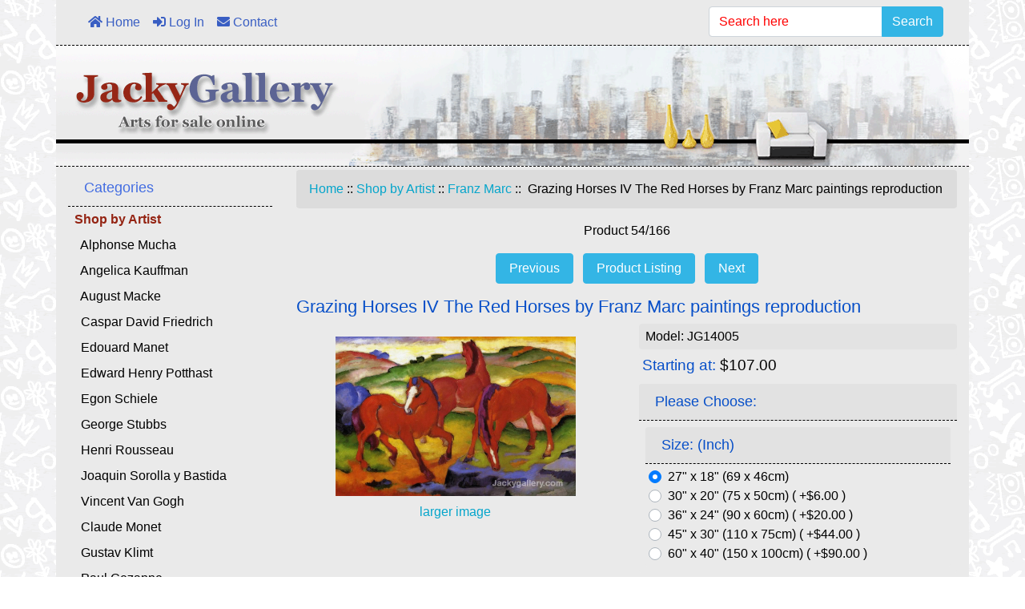

--- FILE ---
content_type: text/html; charset=utf-8
request_url: https://www.jackygallery.com/index.php?main_page=product_info&cPath=4_17&products_id=3890
body_size: 11773
content:
<!DOCTYPE html>
<html dir="ltr" lang="en">
  <head>
    <meta charset="utf-8">
    <title> Grazing Horses IV The Red Horses by Franz Marc paintings reproduction for sale Oil painting canvas art</title>
    <meta name="viewport" content="width=device-width, initial-scale=1, user-scalable=yes">
    <meta name="keywords" content="oil paintings,art gallery online,Franz Marc,reproduction oil paintings, reproductions, shop, online shopping">
    <meta name="description" content="Grazing Horses IV The Red Horses by Franz Marc paintings reproduction for sale Oil painting canvas art, shop more famous paintings at jackygallery.com with free shipping ">
    <meta name="author" content="Jackygallery">
        
    <base href="https://www.jackygallery.com/" />
        
    <link href="includes/templates/jackygallery/css/stylesheet_bootstrap.carousel.css" rel="stylesheet">
<link href="includes/templates/jackygallery/css/stylesheet_bootstrap.lightbox.css" rel="stylesheet">
<link href="includes/templates/jackygallery/css/stylesheet_bootstrap.min.css" rel="stylesheet">
<link href="includes/templates/jackygallery/css/stylesheet_colors.css" rel="stylesheet">
<link href="includes/templates/jackygallery/css/stylesheet_fontawesom5.12.0.min.css" rel="stylesheet">
<link href="includes/templates/jackygallery/css/stylesheet_main.css" rel="stylesheet">
<link href="includes/templates/jackygallery/css/stylesheet_photoswipe.css" rel="stylesheet">
<link href="includes/templates/jackygallery/css/print_stylesheet.css" media="print" rel="stylesheet">
<style type="text/css">

	/* body */
body {
	color: #000000;
	background-color: #eaeaea;
    background: url(includes/templates/jackygallery//images/bg_pic.gif) repeat;
	}
#mainWrapper {
	background-color:#EAEAEA;
	}
a {
  color: #05a5cb;
}

a:hover {
  color: #0099CC;
}


.form-control::-webkit-input-placeholder {
	color: #ff0000;
} 
.form-control::-moz-placeholder {
	color: #ff0000;
} 
.form-control:-ms-input-placeholder {
	color: #ff0000;
}
.form-control::-ms-input-placeholder {
	color: #ff0000;
}
.form-control::placeholder {
	color: #ff0000;
}
.required-info, .alert {
	color: #ff0000;
}


/* for button specific colors, examples are in stylesheet_css_buttons.css */
	/* buttons */
.btn {
    color: #ffffff;
	background-color: #33b5e5;
    border-color: #33b5e5;
}
.btn:hover {
    color: #cccccc;
	background-color: #0099CC;
    border-color: #0099CC;
}



	/* header */

#tagline {
    color: #000000;
}
        /* header nav bar */
nav.navbar {
	background-color: #eaeaea;
	}
	    /* header nav bar links */
nav.navbar a.nav-link {
	color: #395ec3;
	}
nav.navbar a.nav-link:hover {
	color: #1546ca;
	}
	    /* header nav bar buttons */
nav.navbar .navbar-toggler {
	color: #ffffff;
	background-color: #b8b8b8;
	border-color: #919aa1;	
	}
nav.navbar .navbar-toggler:hover {
	color: #cccccc;
	background-color: #919aa1;
	border-color: #919aa1;
	}
	    /* header ezpage bar */
#ezpagesBarHeader {
	background-color: #dcdcdc;
	}
#ezpagesBarHeader a.nav-link  {
	color: #395ec3;
	}
#ezpagesBarHeader a.nav-link:hover  {
	color: #000682;
	}
	    /* header category tabs */
#navCatTabs a {
    color: #ffffff;
	background-color: #0099CC;
	}
#navCatTabs a:hover  {
    color: #cccccc;
	background-color: #33b5e5;
	}

	
	/* breadcrumbs */
#navBreadCrumb ol {
	background-color: #dcdcdc;
}
#navBreadCrumb li {
	color: #000000;
}
#navBreadCrumb li a {
	color: #33b5e5;
}
#navBreadCrumb li a:hover {
	color: #0099CC;
}
	
	
	/* footer */
#footerWrapper {
	color: #000000;
	background-color: #eaeaea;
	}	
	    /* footer ezpage bar */
#ezpagesBarFooter {
	background-color: #dcdcdc;
	}
#ezpagesBarFooter a.nav-link  {
	color: #395ec3;
	}
#ezpagesBarFooter a.nav-link:hover  {
	color: #cccccc;
	}



	/* sideboxes */
		    /* sideboxes card */
.leftBoxCard, .rightBoxCard {
	color: #000000;
	background-color: #eaeaea;
	}
		    /* sideboxes card header */
.leftBoxHeading, .rightBoxHeading {
	color: #436de1;
	background-color: #eaeaea;
	}
.leftBoxHeading a, .rightBoxHeading a {
	color: #436de1;
	}	
.leftBoxHeading a:hover, .rightBoxHeading a:hover {
	color: #cccccc;
	}	
#categoriesContent .badge, #documentcategoriesContent .badge {
	color: #ffffff;
	background-color: #33b5e5;	
	}	
.leftBoxCard .list-group-item, .rightBoxCard .list-group-item {
	color: #000000;
	background-color: #eaeaea;
}
.leftBoxCard .list-group-item:hover, .rightBoxCard .list-group-item:hover {
	color: #0099CC;
	background-color: #efefef;
}








	/* centerboxes */
.centerBoxContents.card {
	color: #000000;
	background-color: #eaeaea;
	}
.centerBoxHeading {
	color: #436de1;
	background-color: #eaeaea;
	}
	
	
	/* pagination links */	
a.page-link {
	color: #000000;
	background-color: #cccccc;
	border-color: #cccccc;
}
a.page-link:hover {
	color: #ffffff;
	background-color: #0099CC;
	border-color: #0099CC;
}
.page-item.active span.page-link {
	color: #ffffff;
	background-color: #33b5e5;
}

	/* product cards */
.sideBoxContentItem {
	background-color: #eaeaea;
}
.sideBoxContentItem:hover {
	background-color: #efefef;
}

.centerBoxContents {
	background-color: #ffffff;
}

.centerBoxContents:hover {
	background-color: #efefef;
}

	/* product prices */	
.productBasePrice {
	color: #000000;
	} 
.normalprice {
	color: #000000;
	} 
.productSpecialPrice {
	color: #ff0000;
	} 
.productPriceDiscount {
	color: #ff0000;
	} 
.productSalePrice {
	color: #ff0000;
	}
.productFreePrice {
	color: #0000ff;
	}
</style>

   
    <script src="includes/templates/jackygallery/jscript/jscript_before_bs_jquery-3.4.1.min.js"></script>
<script src="includes/templates/jackygallery/jscript/jscript_bootstrap.min.js"></script>
<script src="includes/modules/pages/product_info/jscript_textarea_counter.js"></script>
<script type="text/javascript"><!--//<![CDATA[
if (typeof zcJS == "undefined" || !zcJS) {
  window.zcJS = { name: 'zcJS', version: '0.1.0.0' };
};

zcJS.ajax = function (options) {
  options.url = options.url.replace("&amp;", unescape("&amp;"));
  var deferred = jQuery.Deferred(function (d) {
      var securityToken = '0796d141686a6a5b69cd379546d19219';
      var defaults = {
          cache: false,
          type: 'POST',
          traditional: true,
          dataType: 'json',
          timeout: 5000,
          data: jQuery.extend(true,{
            securityToken: securityToken
        }, options.data)
      },
      settings = jQuery.extend(true, {}, defaults, options);
      if (typeof(console.log) == 'function') {
          console.log( settings );
      }

      d.done(settings.success);
      d.fail(settings.error);
      d.done(settings.complete);
      var jqXHRSettings = jQuery.extend(true, {}, settings, {
          success: function (response, textStatus, jqXHR) {
            d.resolve(response, textStatus, jqXHR);
          },
          error: function (jqXHR, textStatus, errorThrown) {
              if (window.console) {
                if (typeof(console.log) == 'function') {
                  console.log(jqXHR);
                }
              }
              d.reject(jqXHR, textStatus, errorThrown);
          },
          complete: d.resolve
      });
      jQuery.ajax(jqXHRSettings);
   }).fail(function(jqXHR, textStatus, errorThrown) {
   var response = jqXHR.getResponseHeader('status');
   var responseHtml = jqXHR.responseText;
   var contentType = jqXHR.getResponseHeader("content-type");
   switch (response)
     {
       case '403 Forbidden':
         var jsonResponse = JSON.parse(jqXHR.responseText);
         var errorType = jsonResponse.errorType;
         switch (errorType)
         {
           case 'ADMIN_BLOCK_WARNING':
           break;
           case 'AUTH_ERROR':
           break;
           case 'SECURITY_TOKEN':
           break;

           default:
             alert('An Internal Error of type '+errorType+' was received while processing an ajax call. The action you requested could not be completed.');
         }
       break;
       default:
        if (jqXHR.status === 200) {
            if (contentType.toLowerCase().indexOf("text/html") >= 0) {
                document.open();
                document.write(responseHtml);
                document.close();
            }
         }
     }
   });

  var promise = deferred.promise();
  return promise;
};
zcJS.timer = function (options) {
  var defaults = {
    interval: 10000,
    startEvent: null,
    intervalEvent: null,
    stopEvent: null

},
  settings = jQuery.extend(true, {}, defaults, options);

  var enabled = new Boolean(false);
  var timerId = 0;
  var mySelf;
  this.Start = function()
  {
      this.enabled = new Boolean(true);

      mySelf = this;
      mySelf.settings = settings;
      if (mySelf.enabled)
      {
          mySelf.timerId = setInterval(
          function()
          {
              if (mySelf.settings.intervalEvent)
              {
                mySelf.settings.intervalEvent(mySelf);
              }
          }, mySelf.settings.interval);
          if (mySelf.settings.startEvent)
          {
            mySelf.settings.startEvent(mySelf);
          }
      }
  };
  this.Stop = function()
  {
    mySelf.enabled = new Boolean(false);
    clearInterval(mySelf.timerId);
    if (mySelf.settings.stopEvent)
    {
      mySelf.settings.stopEvent(mySelf);
    }
  };
};

//]] --></script>




     <script type="text/javascript">
$(document).ready(function () {
		$('a.imageModal').on('click', function() {
			$('.showimage').attr('src', $(this).find('img').attr('src'));
			$('#myModal').modal('show');   
		});	
	
if ($('#back-to-top').length) {
    var scrollTrigger = 100, // px
        backToTop = function () {
            var scrollTop = $(window).scrollTop();
            if (scrollTop > scrollTrigger) {
                $('#back-to-top').addClass('show');
            } else {
                $('#back-to-top').removeClass('show');
            }
        };
    backToTop();
    $(window).on('scroll', function () {
        backToTop();
    });
    $('#back-to-top').on('click', function (e) {
        e.preventDefault();
        $('html,body').animate({
            scrollTop: 0
        }, 700);
    });
}	
	
});
    </script>

<script type="text/javascript"><!--
function popupWindow(url) {
  window.open(url,'popupWindow','toolbar=no,location=no,directories=no,status=no,menubar=no,scrollbars=no,resizable=yes,copyhistory=no,width=100,height=100,screenX=150,screenY=150,top=150,left=150')
}
function popupWindowPrice(url) {
  window.open(url,'popupWindow','toolbar=no,location=no,directories=no,status=no,menubar=no,scrollbars=yes,resizable=yes,copyhistory=no,width=600,height=400,screenX=150,screenY=150,top=150,left=150')
}
//--></script>
<link rel="stylesheet prefetch" href="https://cdnjs.cloudflare.com/ajax/libs/photoswipe/4.1.1/photoswipe.min.css"><link rel="stylesheet prefetch" href="https://cdnjs.cloudflare.com/ajax/libs/photoswipe/4.1.1/default-skin/default-skin.min.css"><script src="https://cdnjs.cloudflare.com/ajax/libs/photoswipe/4.1.1/photoswipe.min.js"></script><script src="https://cdnjs.cloudflare.com/ajax/libs/photoswipe/4.1.1/photoswipe-ui-default.min.js"></script>
<script language="javascript" type="text/javascript">

$(document).ready(function () {
var initPhotoSwipeFromDOM = function(gallerySelector) {

    // parse slide data (url, title, size ...) from DOM elements 
    // (children of gallerySelector)
    var parseThumbnailElements = function(el) {
        var thumbElements = el.childNodes,
            numNodes = thumbElements.length,
            items = [],
            figureEl,
            linkEl,
            size,
            item;

        for(var i = 0; i < numNodes; i++) {

            figureEl = thumbElements[i]; // <figure> element

            // include only element nodes 
            if(figureEl.nodeType !== 1) {
                continue;
            }

            linkEl = figureEl.children[0]; // <a> element

            size = linkEl.getAttribute('data-size').split('x');

            // create slide object
            item = {
                src: linkEl.getAttribute('href'),
                w: parseInt(size[0], 10),
                h: parseInt(size[1], 10)
            };



            if(figureEl.children.length > 1) {
                // <figcaption> content
                item.title = figureEl.children[1].innerHTML; 
            }

            if(linkEl.children.length > 0) {
                // <img> thumbnail element, retrieving thumbnail url
                item.msrc = linkEl.children[0].getAttribute('src');
            } 

            item.el = figureEl; // save link to element for getThumbBoundsFn
            items.push(item);
        }

        return items;
    };

    // find nearest parent element
    var closest = function closest(el, fn) {
        return el && ( fn(el) ? el : closest(el.parentNode, fn) );
    };

    // triggers when user clicks on thumbnail
    var onThumbnailsClick = function(e) {
        e = e || window.event;
        e.preventDefault ? e.preventDefault() : e.returnValue = false;

        var eTarget = e.target || e.srcElement;

        // find root element of slide
        var clickedListItem = closest(eTarget, function(el) {
            return (el.tagName && el.tagName.toUpperCase() === 'FIGURE');
        });

        if(!clickedListItem) {
            return;
        }

        // find index of clicked item by looping through all child nodes
        // alternatively, you may define index via data- attribute
        var clickedGallery = clickedListItem.parentNode,
            childNodes = clickedListItem.parentNode.childNodes,
            numChildNodes = childNodes.length,
            nodeIndex = 0,
            index;

        for (var i = 0; i < numChildNodes; i++) {
            if(childNodes[i].nodeType !== 1) { 
                continue; 
            }

            if(childNodes[i] === clickedListItem) {
                index = nodeIndex;
                break;
            }
            nodeIndex++;
        }



        if(index >= 0) {
            // open PhotoSwipe if valid index found
            openPhotoSwipe( index, clickedGallery );
        }
        return false;
    };

    // parse picture index and gallery index from URL (#&pid=1&gid=2)
    var photoswipeParseHash = function() {
        var hash = window.location.hash.substring(1),
        params = {};

        if(hash.length < 5) {
            return params;
        }

        var vars = hash.split('&');
        for (var i = 0; i < vars.length; i++) {
            if(!vars[i]) {
                continue;
            }
            var pair = vars[i].split('=');  
            if(pair.length < 2) {
                continue;
            }           
            params[pair[0]] = pair[1];
        }

        if(params.gid) {
            params.gid = parseInt(params.gid, 10);
        }

        return params;
    };

    var openPhotoSwipe = function(index, galleryElement, disableAnimation, fromURL) {
        var pswpElement = document.querySelectorAll('.pswp')[0],
            gallery,
            options,
            items;

        items = parseThumbnailElements(galleryElement);

        // define options (if needed)
        options = {

            // define gallery index (for URL)
            galleryUID: galleryElement.getAttribute('data-pswp-uid'),

            getThumbBoundsFn: function(index) {
                // See Options -> getThumbBoundsFn section of documentation for more info
                var thumbnail = items[index].el.getElementsByTagName('img')[0], // find thumbnail
                    pageYScroll = window.pageYOffset || document.documentElement.scrollTop,
                    rect = thumbnail.getBoundingClientRect(); 

                return {x:rect.left, y:rect.top + pageYScroll, w:rect.width};
            }

        };

        // PhotoSwipe opened from URL
        if(fromURL) {
            if(options.galleryPIDs) {
                // parse real index when custom PIDs are used 
                // http://photoswipe.com/documentation/faq.html#custom-pid-in-url
                for(var j = 0; j < items.length; j++) {
                    if(items[j].pid == index) {
                        options.index = j;
                        break;
                    }
                }
            } else {
                // in URL indexes start from 1
                options.index = parseInt(index, 10) - 1;
            }
        } else {
            options.index = parseInt(index, 10);
        }

        // exit if index not found
        if( isNaN(options.index) ) {
            return;
        }

        if(disableAnimation) {
            options.showAnimationDuration = 0;
        }

        // Pass data to PhotoSwipe and initialize it
        gallery = new PhotoSwipe( pswpElement, PhotoSwipeUI_Default, items, options);
        gallery.init();
    };

    // loop through all gallery elements and bind events
    var galleryElements = document.querySelectorAll( gallerySelector );

    for(var i = 0, l = galleryElements.length; i < l; i++) {
        galleryElements[i].setAttribute('data-pswp-uid', i+1);
        galleryElements[i].onclick = onThumbnailsClick;
    }

    // Parse URL and open gallery if it contains #&pid=3&gid=1
    var hashData = photoswipeParseHash();
    if(hashData.pid && hashData.gid) {
        openPhotoSwipe( hashData.pid ,  galleryElements[ hashData.gid - 1 ], true, true );
    }
};

// execute above function
initPhotoSwipeFromDOM('.my-gallery');
});

</script>


    </head>


<body id="productinfoBody" >

  <div class="container my-5 py-5 my-lg-0 py-lg-0" id="mainWrapper">

    
    <div class="row mb-1">

      


<!--bof-header logo and navigation display-->
  <div id="headerWrapper">
    <!--bof-navigation display-->

    <div id="navMainWrapper">
      <!--bof-nav display lg only-->
      <nav class="navbar mx-3 d-none navbar-expand-lg">
        <ul class="navbar-nav mr-auto">
                      <li class="nav-item">
              <a class="nav-link" href="https://www.jackygallery.com/"><i class="fas fa-home"></i> Home</a>
            </li>
                                  <li class="nav-item">
                <a class="nav-link" href="https://www.jackygallery.com/index.php?main_page=login"><i class="fas fa-sign-in-alt"></i> Log In</a>
              </li>
                                      </ul>
        <div class="d-none d-lg-block">
          <form name="quick_find_header" action="https://www.jackygallery.com/index.php?main_page=advanced_search_result" method="get"><input type="hidden" name="main_page" value="advanced_search_result" /><input type="hidden" name="search_in_description" value="1" /><div class="input-group"><input type="search" name="keyword" class="form-control" placeholder="Search here"  class="form-control" /><div class="input-group-append"><button type="submit" value="Search" class="btn btn-outline-secondary" />Search</button></div></div></form>        </div>
      </nav>
      <!--eof-nav display lg only-->

      <!--bof-top fixed search & ezpage for media less than lg-->
      <div id="#fixed-top-nav" class="container d-lg-none fixed-top pt-2 rounded" style="background-color: #dcdcdc;">
        <form name="quick_find_header" action="https://www.jackygallery.com/index.php?main_page=advanced_search_result" method="get"><input type="hidden" name="main_page" value="advanced_search_result" /><input type="hidden" name="search_in_description" value="1" /><div class="input-group"><input type="search" name="keyword" class="form-control" placeholder="Search here"  class="form-control" /><div class="input-group-append"><button type="submit" value="Search" class="btn btn-outline-secondary" />Search</button></div></div></form>        <!--bof-header ezpage links-->
                                  <!--eof-header ezpage links-->
        <nav class="navbar navbar-expand p-0" style="background-color: #dcdcdc;">
          <ul class="navbar-nav mx-auto">

            <li class="nav-item">
              <a class="nav-link" href="https://www.jackygallery.com/"><i class="fas fa-home"></i> Home</a>
            </li>

            <li class="nav-item"><a class="nav-link" href="index.php?main_page=index"><i class="fas fa-bars" aria-hidden="true"></i> Categories</a></li>
            <li class="nav-item"><a class="nav-link" href="index.php?main_page=contact_us"><i class="fas fa-envelope" aria-hidden="true"></i> Contact</a></li>
          </ul>

        </nav>
      </div>
      <!--eof-top fixed search & ezpage  for media less than lg-->

      <!--bof-bottom fixed nav for media less than lg-->
      <nav id="fixed-bottom-nav" class="navbar d-lg-none navbar-expand fixed-bottom rounded container p-0 text-center" style="background-color: #dcdcdc;">
        <ul class="navbar-nav mx-auto">
                        <li class="nav-item">
                <a class="nav-link" href="https://www.jackygallery.com/index.php?main_page=login"><i class="fas fa-sign-in-alt"></i>
                  <div>Log In</div>
                </a>
              </li>
                            </ul>
      </nav>
      <!--eof-bottom fixed nav for media less than lg-->

      <nav class="navbar mx-3 d-none d-lg-block navbar-expand rounded-bottom">
        <ul class="navbar-nav mr-auto">
                      <li class="nav-item">
              <a class="nav-link" href="https://www.jackygallery.com/"><i class="fas fa-home"></i> Home</a>
            </li>
                                  <li class="nav-item">
                <a class="nav-link" href="https://www.jackygallery.com/index.php?main_page=login"><i class="fas fa-sign-in-alt"></i> Log In</a>
              </li>
                              <li class="nav-item"><a class="nav-link" href="index.php?main_page=contact_us"><i class="fas fa-envelope" aria-hidden="true"></i> Contact</a></li>
          <li class="nav-item ml-auto">
            <form name="quick_find_header" action="https://www.jackygallery.com/index.php?main_page=advanced_search_result" method="get"><input type="hidden" name="main_page" value="advanced_search_result" /><input type="hidden" name="search_in_description" value="1" /><div class="input-group"><input type="search" name="keyword" class="form-control" placeholder="Search here"  class="form-control" /><div class="input-group-append"><button type="submit" value="Search" class="btn btn-outline-secondary" />Search</button></div></div></form>          </li>
                  </ul>
      </nav>

    </div>
    <!--eof-navigation display-->

    <!--bof-branding display-->
    <div id="logoWrapper">
      <a href="https://www.jackygallery.com/">      <picture>
        <source media="(min-width:1200px)" srcset="includes/templates/jackygallery/images/logo_xl.gif">
        <source media="(min-width:992px)" srcset="includes/templates/jackygallery/images/logo_lg.gif">
        <source media="(min-width:768px)" srcset="includes/templates/jackygallery/images/logo_md.gif">
        <img src="includes/templates/jackygallery/images/logo_sm.gif" class="img-fluid" />
      </picture>
      </a>    </div>
    <!--eof-branding display-->

    <!--eof-header logo and navigation display-->

    <!--bof-optional categories tabs navigation display-->
        <!--eof-optional categories tabs navigation display-->

  </div>



    </div>

    <div class="row">
              <div id="navColumnOne" class="col-sm-3 d-none d-lg-block">
                    <div id="navColumnOneWrapper">
            <!--// bof: categories //-->
<div id="categories-leftBoxCard" class="leftBoxCard card mb-3">
    

<h4 id="categories-leftBoxHeading" class="leftBoxHeading card-header">Categories</h4>

<div id="categoriesContent" class="list-group-flush sideBoxContent"><a class="list-group-item list-group-item-action d-flex justify-content-between align-items-center sideboxCategory-top" href="https://www.jackygallery.com/index.php?main_page=index&amp;cPath=4"><span class="sideboxCategory-subs-parent">Shop by Artist</span></a><a class="list-group-item list-group-item-action d-flex justify-content-between align-items-center sideboxCategory-products" href="https://www.jackygallery.com/index.php?main_page=index&amp;cPath=4_75">&nbsp;&nbsp;Alphonse Mucha</a><a class="list-group-item list-group-item-action d-flex justify-content-between align-items-center sideboxCategory-products" href="https://www.jackygallery.com/index.php?main_page=index&amp;cPath=4_77">&nbsp;&nbsp;Angelica Kauffman</a><a class="list-group-item list-group-item-action d-flex justify-content-between align-items-center sideboxCategory-products" href="https://www.jackygallery.com/index.php?main_page=index&amp;cPath=4_76">&nbsp;&nbsp;August Macke</a><a class="list-group-item list-group-item-action d-flex justify-content-between align-items-center sideboxCategory-products" href="https://www.jackygallery.com/index.php?main_page=index&amp;cPath=4_78">&nbsp;&nbsp;Caspar David Friedrich</a><a class="list-group-item list-group-item-action d-flex justify-content-between align-items-center sideboxCategory-products" href="https://www.jackygallery.com/index.php?main_page=index&amp;cPath=4_79">&nbsp;&nbsp;Edouard Manet</a><a class="list-group-item list-group-item-action d-flex justify-content-between align-items-center sideboxCategory-products" href="https://www.jackygallery.com/index.php?main_page=index&amp;cPath=4_81">&nbsp;&nbsp;Edward Henry Potthast</a><a class="list-group-item list-group-item-action d-flex justify-content-between align-items-center sideboxCategory-products" href="https://www.jackygallery.com/index.php?main_page=index&amp;cPath=4_80">&nbsp;&nbsp;Egon Schiele</a><a class="list-group-item list-group-item-action d-flex justify-content-between align-items-center sideboxCategory-products" href="https://www.jackygallery.com/index.php?main_page=index&amp;cPath=4_82">&nbsp;&nbsp;George Stubbs</a><a class="list-group-item list-group-item-action d-flex justify-content-between align-items-center sideboxCategory-products" href="https://www.jackygallery.com/index.php?main_page=index&amp;cPath=4_83">&nbsp;&nbsp;Henri Rousseau</a><a class="list-group-item list-group-item-action d-flex justify-content-between align-items-center sideboxCategory-products" href="https://www.jackygallery.com/index.php?main_page=index&amp;cPath=4_84">&nbsp;&nbsp;Joaquin Sorolla y Bastida</a><a class="list-group-item list-group-item-action d-flex justify-content-between align-items-center sideboxCategory-products" href="https://www.jackygallery.com/index.php?main_page=index&amp;cPath=4_31">&nbsp;&nbsp;Vincent Van Gogh</a><a class="list-group-item list-group-item-action d-flex justify-content-between align-items-center sideboxCategory-products" href="https://www.jackygallery.com/index.php?main_page=index&amp;cPath=4_13">&nbsp;&nbsp;Claude Monet</a><a class="list-group-item list-group-item-action d-flex justify-content-between align-items-center sideboxCategory-products" href="https://www.jackygallery.com/index.php?main_page=index&amp;cPath=4_20">&nbsp;&nbsp;Gustav Klimt</a><a class="list-group-item list-group-item-action d-flex justify-content-between align-items-center sideboxCategory-products" href="https://www.jackygallery.com/index.php?main_page=index&amp;cPath=4_27">&nbsp;&nbsp;Paul Cezanne</a><a class="list-group-item list-group-item-action d-flex justify-content-between align-items-center sideboxCategory-products" href="https://www.jackygallery.com/index.php?main_page=index&amp;cPath=4_29">&nbsp;&nbsp;Pierre Auguste Renoir</a><a class="list-group-item list-group-item-action d-flex justify-content-between align-items-center sideboxCategory-products" href="https://www.jackygallery.com/index.php?main_page=index&amp;cPath=4_23">&nbsp;&nbsp;Leonardo da Vinci</a><a class="list-group-item list-group-item-action d-flex justify-content-between align-items-center sideboxCategory-products" href="https://www.jackygallery.com/index.php?main_page=index&amp;cPath=4_15">&nbsp;&nbsp;Edgar Degas</a><a class="list-group-item list-group-item-action d-flex justify-content-between align-items-center sideboxCategory-products" href="https://www.jackygallery.com/index.php?main_page=index&amp;cPath=4_17"><span class="sideboxCategory-subs-selected">&nbsp;&nbsp;Franz Marc</span></a><a class="list-group-item list-group-item-action d-flex justify-content-between align-items-center sideboxCategory-products" href="https://www.jackygallery.com/index.php?main_page=index&amp;cPath=4_28">&nbsp;&nbsp;Paul Gauguin</a><a class="list-group-item list-group-item-action d-flex justify-content-between align-items-center sideboxCategory-products" href="https://www.jackygallery.com/index.php?main_page=index&amp;cPath=4_9">&nbsp;&nbsp;Amedeo Modigliani</a><a class="list-group-item list-group-item-action d-flex justify-content-between align-items-center sideboxCategory-products" href="https://www.jackygallery.com/index.php?main_page=index&amp;cPath=4_70">&nbsp;&nbsp;Winslow Homer</a><a class="list-group-item list-group-item-action d-flex justify-content-between align-items-center sideboxCategory-products" href="https://www.jackygallery.com/index.php?main_page=index&amp;cPath=4_16">&nbsp;&nbsp;Edvard Munch</a><a class="list-group-item list-group-item-action d-flex justify-content-between align-items-center sideboxCategory-products" href="https://www.jackygallery.com/index.php?main_page=index&amp;cPath=4_67">&nbsp;&nbsp;Sandro Botticelli</a><a class="list-group-item list-group-item-action d-flex justify-content-between align-items-center sideboxCategory-products" href="https://www.jackygallery.com/index.php?main_page=index&amp;cPath=4_74">&nbsp;&nbsp;Cassius Marcellus Coolidge</a><a class="list-group-item list-group-item-action d-flex justify-content-between align-items-center sideboxCategory-products" href="https://www.jackygallery.com/index.php?main_page=index&amp;cPath=4_68">&nbsp;&nbsp;Peder Severin Kroyer</a><a class="list-group-item list-group-item-action d-flex justify-content-between align-items-center sideboxCategory-products" href="https://www.jackygallery.com/index.php?main_page=index&amp;cPath=4_62">&nbsp;&nbsp;John William Waterhouse</a><a class="list-group-item list-group-item-action d-flex justify-content-between align-items-center sideboxCategory-products" href="https://www.jackygallery.com/index.php?main_page=index&amp;cPath=4_85">&nbsp;&nbsp;Custom paintings</a><a class="list-group-item list-group-item-action d-flex justify-content-between align-items-center sideboxCategory-top" href="https://www.jackygallery.com/index.php?main_page=index&amp;cPath=86">Canvas Prints</a></div>
</div>
<!--// eof: categories //-->

<!--// bof: information //-->
<div id="information-leftBoxCard" class="leftBoxCard card mb-3">
    

<h4 id="information-leftBoxHeading" class="leftBoxHeading card-header">Information</h4>

<div class="list-group-flush sideBoxContent" id="informationContent"><a href="https://www.jackygallery.com/index.php?main_page=about_us" class="list-group-item list-group-item-action d-flex justify-content-between align-items-center">About Us</a>
<a href="https://www.jackygallery.com/index.php?main_page=faq" class="list-group-item list-group-item-action d-flex justify-content-between align-items-center">F.A.Q</a>
<a href="https://www.jackygallery.com/index.php?main_page=contact_us" class="list-group-item list-group-item-action d-flex justify-content-between align-items-center">Contact Us</a>
<a href="https://www.jackygallery.com/index.php?main_page=shippinginfo" class="list-group-item list-group-item-action d-flex justify-content-between align-items-center">Shipping &amp; Returns</a>
<a href="https://www.jackygallery.com/index.php?main_page=privacy" class="list-group-item list-group-item-action d-flex justify-content-between align-items-center">Privacy Notice</a>
<a href="https://www.jackygallery.com/index.php?main_page=conditions" class="list-group-item list-group-item-action d-flex justify-content-between align-items-center">Conditions of Use</a>
<a href="https://www.jackygallery.com/index.php?main_page=site_map" class="list-group-item list-group-item-action d-flex justify-content-between align-items-center">Site Map</a>
<a href="https://www.jackygallery.com/index.php?main_page=gv_faq" class="list-group-item list-group-item-action d-flex justify-content-between align-items-center">Gift Certificate FAQ</a>
<a href="https://www.jackygallery.com/index.php?main_page=discount_coupon" class="list-group-item list-group-item-action d-flex justify-content-between align-items-center">Discount Coupons</a>
<a href="https://www.jackygallery.com/index.php?main_page=unsubscribe" class="list-group-item list-group-item-action d-flex justify-content-between align-items-center">Newsletter Unsubscribe</a>
</div>
</div>
<!--// eof: information //-->

<form name="quick_find_header" action="https://www.jackygallery.com/index.php?main_page=advanced_search_result" method="get"><input type="hidden" name="main_page" value="advanced_search_result" /><input type="hidden" name="search_in_description" value="1" /><div class="input-group"><input type="search" name="keyword" class="form-control" placeholder="Search here"  class="form-control" /><div class="input-group-append"><button type="submit" value="Search" class="btn btn-outline-secondary" />Search</button></div></div></form><!--// bof: whatsnew //-->
<div id="whatsnew-leftBoxCard" class="leftBoxCard card mb-3">
    

<h4 id="whatsnew-leftBoxHeading" class="leftBoxHeading card-header"><a href="https://www.jackygallery.com/index.php?main_page=products_new">New Products&nbsp;&nbsp;[more]</a></h4>

<div class="sideBoxContent text-center p-3">
  <div class="card mb-3 p-3 sideBoxContentItem"><a href="https://www.jackygallery.com/index.php?main_page=product_info&amp;cPath=4_13&amp;products_id=2741"><img src="images/Claude Monet/Fishing Boats at Honfleur  1868.jpg" alt="Fishing Boats at Honfleur by Claude Monet paintings reproduction" title=" Fishing Boats at Honfleur by Claude Monet paintings reproduction " width="119" height="150" /><br />Fishing Boats at Honfleur by Claude Monet paintings reproduction</a><div><span class="productBasePrice">$107.00</span></div></div>
  <div class="card mb-3 p-3 sideBoxContentItem"><a href="https://www.jackygallery.com/index.php?main_page=product_info&amp;cPath=4_13&amp;products_id=2743"><img src="images/Claude Monet/Flowers and Fruit  1869.jpg" alt="Flowers and Fruit by Claude Monet paintings reproduction" title=" Flowers and Fruit by Claude Monet paintings reproduction " width="117" height="150" /><br />Flowers and Fruit by Claude Monet paintings reproduction</a><div><span class="productBasePrice">$132.00</span></div></div>
  <div class="card mb-3 p-3 sideBoxContentItem"><a href="https://www.jackygallery.com/index.php?main_page=product_info&amp;cPath=4_13&amp;products_id=2742"><img src="images/Claude Monet/Floating Ice near Bennecourt  1893.jpg" alt="Floating Ice near Bennecourt by Claude Monet paintings reproduction" title=" Floating Ice near Bennecourt by Claude Monet paintings reproduction " width="150" height="111" /><br />Floating Ice near Bennecourt by Claude Monet paintings reproduction</a><div><span class="productBasePrice">$107.00</span></div></div></div>

</div>
<!--// eof: whatsnew //-->

          </div>
        </div>
            <div class="col-sm-12 col-lg-9">
        <!-- bof  breadcrumb -->
                  <div id="navBreadCrumb" class="d-none d-md-block">
            <ol class="breadcrumb">
                <a href="https://www.jackygallery.com/">Home</a>&nbsp;::&nbsp;
  <a href="https://www.jackygallery.com/index.php?main_page=index&amp;cPath=4">Shop by Artist</a>&nbsp;::&nbsp;
  <a href="https://www.jackygallery.com/index.php?main_page=index&amp;cPath=4_17">Franz Marc</a>&nbsp;::&nbsp;
Grazing Horses IV The Red Horses by Franz Marc paintings reproduction
            </ol>
          </div>
                <!-- eof breadcrumb -->

        
        <!-- bof upload alerts -->
                <!-- eof upload alerts -->

        
<div id="productInfo" class="centerColumn">

  <!--bof Form start-->
  <form name="cart_quantity" action="https://www.jackygallery.com/index.php?main_page=product_info&amp;cPath=4_17&amp;products_id=3890&amp;number_of_uploads=0&amp;action=add_product" method="post" enctype="multipart/form-data"><input type="hidden" name="securityToken" value="0796d141686a6a5b69cd379546d19219" />
  <!--eof Form start-->

  
  <!--bof Category Icon -->
    <!--eof Category Icon -->

  <!--bof Prev/Next top position -->
      <div id="productInfo-productPrevNextTop" class="productPrevNextTop">
      <div id="productsNextPrevious" class="text-center">



<div id="productsNextPrevious-topNumber" class="topNumber col-sm">Product 54/166</div>

<div class="btn-group d-none d-sm-block py-3" role="group">
<a class="p-1" href="https://www.jackygallery.com/index.php?main_page=product_info&amp;cPath=4_17&amp;products_id=3968"><span class="cssButton normal_button btn  button_prev" onmouseover="this.className='cssButtonHover normal_button btn  button_prev button_prevHover'" onmouseout="this.className='cssButton normal_button btn  button_prev'">&nbsp;Previous&nbsp;</span></a>

<a class="p-1" href="https://www.jackygallery.com/index.php?main_page=index&amp;cPath=4_17"><span class="cssButton normal_button btn  button_return_to_product_list" onmouseover="this.className='cssButtonHover normal_button btn  button_return_to_product_list button_return_to_product_listHover'" onmouseout="this.className='cssButton normal_button btn  button_return_to_product_list'">&nbsp;Product Listing&nbsp;</span></a>

<a class="p-1" href="https://www.jackygallery.com/index.php?main_page=product_info&amp;cPath=4_17&amp;products_id=3969"><span class="cssButton normal_button btn  button_next" onmouseover="this.className='cssButtonHover normal_button btn  button_next button_nextHover'" onmouseout="this.className='cssButton normal_button btn  button_next'">&nbsp;Next&nbsp;</span></a>
</div>

<div class="btn-group d-block d-sm-none py-3" role="group">
<a class="p-1" href="https://www.jackygallery.com/index.php?main_page=product_info&amp;cPath=4_17&amp;products_id=3968"><span class="btn btn-primary"><i class="fas fa-angle-left"></i></span></a>

<a class="p-1" href="https://www.jackygallery.com/index.php?main_page=index&amp;cPath=4_17"><span class="cssButton normal_button btn  button_return_to_product_list" onmouseover="this.className='cssButtonHover normal_button btn  button_return_to_product_list button_return_to_product_listHover'" onmouseout="this.className='cssButton normal_button btn  button_return_to_product_list'">&nbsp;Product Listing&nbsp;</span></a>

<a class="p-1" href="https://www.jackygallery.com/index.php?main_page=product_info&amp;cPath=4_17&amp;products_id=3969"><span class="btn btn-primary"><i class="fas fa-angle-right"></i></span></a>
</div>

</div>    </div>
    <!--eof Prev/Next top position-->

  <!--bof Product Name-->
  <h1 id="productInfo-productName" class="productName">Grazing Horses IV The Red Horses by Franz Marc paintings reproduction</h1>
  <!--eof Product Name-->

  <div id="productInfo-displayRow" class="row">
    <div id="productInfo-displayColLeft" class="col-md mb-1">

      <!--bof Main Product Image -->
              <div id="productInfo-productMainImage" class="productMainImage pt-3 text-center">
          <!-- Modal -->
<div class="modal fade image-modal-lg" tabindex="-1" role="dialog" aria-labelledby="myLargeModalLabel" aria-hidden="true" id="image-modal-lg">
  <div class="modal-dialog modal-lg">
    <div class="modal-content">
      <div class="modal-header">
        <h5 class="modal-title" id="myLargeModalLabel">Grazing Horses IV The Red Horses by Franz Marc paintings reproduction</h5>
        <button type="button" class="close" data-dismiss="modal" aria-label="Close">
          <span aria-hidden="true">&times;</span>
        </button>
      </div>
      <div class="modal-body">
  <img src="images/Franz Marc/Grazing Horses IV The Red Horses.jpg" alt="" width="1036" height="687" />      </div>
      <div class="modal-footer">
        <button type="button" class="btn btn-secondary" data-dismiss="modal">Close</button>

      </div>
    </div>
  </div>
</div>
<a data-toggle="modal" data-target=".image-modal-lg" href="#image-modal-lg"><img src="images/Franz Marc/Grazing Horses IV The Red Horses.jpg" alt="Grazing Horses IV The Red Horses by Franz Marc paintings reproduction" title=" Grazing Horses IV The Red Horses by Franz Marc paintings reproduction " width="300" height="199" /><div class="p-1"></div><span class="imgLink">larger image</span></a>        </div>
            <!--eof Main Product Image-->

      <!--bof Additional Product Images -->
      <div id="productInfo-productAdditionalImages" class="productAdditionalImages text-center mt-2 row">
              </div>
      <!--eof Additional Product Images -->

      <!--bof Reviews button and count-->
            <!--eof Reviews button and count -->
    </div>
    <div id="productInfo-displayColRight" class="col-md mb-1">

      <!--bof Product details list  -->
      
        <ul id="productInfo-productDetailsList" class="productDetailsList list-group mb-1">
          <li class="list-group-item">Model: JG14005</li>
          
          
          
        </ul>
            <!--eof Product details list -->

      <!--bof Attributes Module -->
      
        <!--bof Product Price block above Attributes -->
                  <!--bof products price top card-->
          <div id="productsPriceTop-card" class="card">
            <div id="productsPriceTop-card-body" class="card-body p-1">
              <h3 id="productsPriceTop-productPriceTopPrice" class="productPriceTopPrice">
                
                Starting at: <span class="productBasePrice">$107.00</span>              </h3>
            </div>
          </div>
          <!--eof products price top card-->
                <!--eof Product Price block above Attributes -->

        <div id="productInfo-productAttributes" class="productAttributes">

          <!--bof attributes card-->
<div id="attributes-card" class="card mb-3">
<h4 id="attributes-card-header" class="card-header">Please Choose: </h4>

<div id="attributes-card-body" class="card-body p-2">


<!--bof attribute options card-->
<div id="attributeOptionsrad-attrib-1-card" class="card">
<h4 id="attributeOptionsrad-attrib-1-card-header" class="card-header optionName">Size: (Inch)</h4>
<div id="attributeOptionsrad-attrib-1-card-body" class="card-body p-1">

<div class="custom-control custom-radio"><input type="radio" name="id[1]" value="16" checked="checked" id="attrib-1-16" class="custom-control-input" class="custom-control-input" /><label class="custom-control-label attribsRadioButton zero" for="attrib-1-16">27" x 18" (69 x 46cm)</label></div>
<div class="custom-control custom-radio"><input type="radio" name="id[1]" value="17" id="attrib-1-17" class="custom-control-input" class="custom-control-input" /><label class="custom-control-label attribsRadioButton zero" for="attrib-1-17">30" x 20" (75 x 50cm) ( +$6.00 )</label></div>
<div class="custom-control custom-radio"><input type="radio" name="id[1]" value="18" id="attrib-1-18" class="custom-control-input" class="custom-control-input" /><label class="custom-control-label attribsRadioButton zero" for="attrib-1-18">36" x 24" (90 x 60cm) ( +$20.00 )</label></div>
<div class="custom-control custom-radio"><input type="radio" name="id[1]" value="34" id="attrib-1-34" class="custom-control-input" class="custom-control-input" /><label class="custom-control-label attribsRadioButton zero" for="attrib-1-34">45" x 30" (110 x 75cm) ( +$44.00 )</label></div>
<div class="custom-control custom-radio"><input type="radio" name="id[1]" value="20" id="attrib-1-20" class="custom-control-input" class="custom-control-input" /><label class="custom-control-label attribsRadioButton zero" for="attrib-1-20">60" x 40" (150 x 100cm) ( +$90.00 )</label></div>







</div>
</div>
<!--eof attribute options card-->





</div>
</div>
<!--eof attributes card-->
        </div>

            <!--eof Attributes Module -->

      <!--bof free ship icon  -->
            <!--eof free ship icon  -->

      <!--bof Quantity Discounts table -->
            <!--eof Quantity Discounts table -->


      <!--bof Add to Cart Box -->
                                <!--bof add to cart card-->
          <div id="addToCart-card" class="card mb-1">
            <div id="addToCart-card-header" class="card-header font-weight-bold">Add to Cart: </div>
            <div id="addToCart-card-body" class="card-body text-center">
              <div class="input-group mb-1"><input class="form-control" type="text" name="cart_quantity" value="1" /><div class="input-group-append"><input type="hidden" name="products_id" value="3890" /><input class="cssButton submit_button btn  button_in_cart" onmouseover="this.className='cssButtonHover btn  button_in_cart button_in_cartHover'" onmouseout="this.className='cssButton submit_button btn  button_in_cart'" type="submit" value="Add to Cart" /></div></div>            </div>
          </div>
          <!--eof add to cart card-->
                    <!--eof Add to Cart Box-->

    </div>
  </div>

  <!--bof Product description list group reeme-->
      <div class="list-group list-group-horizontal mb-1" id="product_info_group" role="tablist">
      <a class="list-group-item list-group-item-action active" data-toggle="list" href="#product_info" role="tab">Details</a>
      <a class="list-group-item list-group-item-action" data-toggle="list" href="#shipping" role="tab">Shipping</a>
      <a class="list-group-item list-group-item-action" data-toggle="list" href="#payment" role="tab">Payment</a>
    </div>
    <!-- Tab panes -->
    <div class="tab-content mt-3">
      <div class="tab-pane active" id="product_info" role="tabpanel"><h2>Grazing Horses IV The Red Horses</h2> <p>Artist: <a href="index.php?main_page=index&cPath=4_17">Franz Marc</a><br>Orientation: <b>Horizontal</b><br> Materials: Oil on canvas<br/> Size: Select as you need above</p> <h2>Oil paintings Details:</h2> <ul>  <li>NOT original, it's a reproduction.</li> <li>100% handmade with high quality, <strong>not a print</strong>, not a poster.</li> <li><strong>Canvas Only, without frame</strong>. <a href="index.php?main_page=contact_us" rel="nofollow">Contact us</a> for extra cost if you want to frame or stretch.</li> <li>100% Satisfaction Guaranteed. 100% Money back Guaranteed. Easy Returns Policy.</li> <li>Because all the paintings are hand painted,it will take about 15-20 days to finish the painting after payment. We will use fast shipping. Nomally, you will get your paintings in 20-30 days.</li> <li>If your order is a gift, please mark the expected date you want to received in your order, we will push your order.</li> <li>Waterprint and artist name on the picture will be removed from the completed painting. Please mark on your order if you want them on.</li> <li><a href="index.php?main_page=shippinginfo" rel="nofollow">Packing and Shipping details</a>.</li> </ul> </div>
      <div class="tab-pane" id="shipping" role="tabpanel"><h2>Shipping</h2><p>1 All items will only be shipped to the shipping address provided by customer. Please make sure your address is correct.</p>
<p>2 Packages are shipped out via <strong><a href="http://www.ems.com.cn/english.html" rel="nofollow" target="_blank">EMS</a></strong>, <a href="http://www.fedex.com/" target="_blank" rel="nofollow">Fedex</a> or <a href="http://www.dhl.com" target="_blank" rel="nofollow">DHL</a> from <strong>China</strong>. And tracking number will be sent to your register email in two days after shipped. (Note: <span style="color: rgb(255, 0, 0); ">During the Christmas time, the delivery time will have 2-3 days delayed, because of bulk delivery traffics.</span>)</p>
<h2>Packing</h2>
<p>Frameless painting will be packed by hard tube inside and bubble plastic outside.</p>
<img src="images/banners/package-1.jpg" alt="package style" />
<img src="images/banners/package-2.jpg" alt="package style" />
<h2>Exchange &amp; Return</h2><p>We will refund you if you return the items within 10 days of your receipt of the items for any reason. If the painting is damaged during the shipping or misrepresented,buyer return the painting to our store , we will pay the return shipping cost,and full refund will sent to buyer as money back. Buyer can only request for exchange the painting within 7 days of delivery date, if there is nothing wrong with the painting and the painting is just as what we described. Buyer need to pay for handling fee of $25 and shipping cost .</p><p>Buyer need to notice us before returning paintings.</p><p>All returns must be in the original packaging and new condition with all accessories.</p><p>Refund will be given when the package arrives at Jackygallery.com facilities.</p><p>The above return policy does not apply to customized orders. There are no returns for special and custom sized orders.</p><h2>Order Change &amp; Cancellation</h2><p>If you want to make an order changed or cancelled, you’d better inform us before the order has been dispatched. We process all orders as quickly as possible, so we are not always able to cancel an order after it is processed. Cancellation requests after the order has been dispatched will be treated in accordance with our Return policy.</p><h2>Others</h2><p>Note: If items out of stock or size out of stock, we will contact you for order change or size change via your register email. Sometimes, our mail will be blocked by your mail system, please check <strong>the spam box</strong>.</p>

</div>
      <div class="tab-pane" id="payment" role="tabpanel">
      <p>We accept Credit Card as payment here.</p>
<p>We also accept other payment, please contact us for details.</p>      </div>
    </div>
    <!--eof Product description list group reeme-->


  <div id="productInfo-moduledDisplayRow" class="row">
    
      </div>

  <!--bof Product date added/available-->

    <!--eof Product date added/available -->

  <!--bof Product URL -->
    <!--eof Product URL -->

  <!--bof also purchased products module-->

  

  <!--eof also purchased products module-->

  <!--bof Prev/Next bottom position -->
    <!--eof Prev/Next bottom position -->

</div>

<!--bof Form close-->
</form>
<!--bof Form close-->
              </div>
          </div>


    <div class="row mt-3">
      <div class="col">
        

<div id="footerWrapper">

<!--bof-navigation display -->

<div id="ezpagesBarFooter" class="ezpagesBar rounded">
<ul class="nav nav-pills">
  <li class="nav-item"><a class="nav-link" href="https://www.jackygallery.com/blog">Blog</a></li>
  <li class="nav-item"><a class="nav-link" href="https://www.jackygallery.com/index.php?main_page=contact_us">Contact Us</a></li>
  <li class="nav-item"><a class="nav-link" href="https://www.jackygallery.com/index.php?main_page=page&amp;id=3">Photos to Canvas</a></li>
</ul>
</div>
<!--eof-navigation display -->

<!--bof-ip address display -->
<!--eof-ip address display -->

<!--bof-banner #5 display -->
<!--eof-banner #5 display -->

<!--bof- site copyright display -->
<div id="siteinfoLegal" class="legalCopyright text-center">Copyright &copy; 2007-2026 <a href="https://www.jackygallery.com/index.php?main_page=index" target="_blank">Jackygallery</div>
<!--eof- site copyright display -->


</div>


        <!--bof- parse time display -->
                <!--eof- parse time display -->
      </div>
    </div>

    <!--bof- banner #6 display -->
        <!--eof- banner #6 display -->

        <a href="#" id="back-to-top" class="btn" title="Back to top" role="button"><i class="fas fa-chevron-circle-up"></i></a>
  </div>
  <script defer src="https://static.cloudflareinsights.com/beacon.min.js/vcd15cbe7772f49c399c6a5babf22c1241717689176015" integrity="sha512-ZpsOmlRQV6y907TI0dKBHq9Md29nnaEIPlkf84rnaERnq6zvWvPUqr2ft8M1aS28oN72PdrCzSjY4U6VaAw1EQ==" data-cf-beacon='{"version":"2024.11.0","token":"417c44bf62fb4d9aaff91754e602a32c","r":1,"server_timing":{"name":{"cfCacheStatus":true,"cfEdge":true,"cfExtPri":true,"cfL4":true,"cfOrigin":true,"cfSpeedBrain":true},"location_startswith":null}}' crossorigin="anonymous"></script>
</body></html>


--- FILE ---
content_type: text/css
request_url: https://www.jackygallery.com/includes/templates/jackygallery/css/stylesheet_colors.css
body_size: 454
content:
/**
 * Main Template CSS Colors Stylesheet
 * 
 * BOOTSTRAP v1.0.BETA
 *
 * @package templateSystem
 * @copyright Copyright 2003-2016 Zen Cart Development Team
 * @copyright Portions Copyright 2003 osCommerce
 * @license http://www.zen-cart.com/license/2_0.txt GNU Public License V2.0
 */
 
/* BOF HEADER */
/* HEADER MAIN NAV
#navMain .navbar {background:#333;}
#navMain .navbar a {color:#FFF;}
.navbar .navbar-toggler {background-color:#FFF; }*/

/* HEADER MOBILE MENU
.dropdown-item {color:#05a5cb!important;}
.dropdown-item:hover {color:#0099CC!important;} */

/* HEADER CATEGORY TABS
.category-top:hover {background:#05a5cb;color:#FFF;}
.activeLink {background:#33b5e5;color:#FFF;}*/

/* HEADER EZPAGES BAR
#ezpagesBarHeader.ezpagesBar {background:#333;} 
#ezpagesBarHeader.ezpagesBar a {color:#FFF;} */
/* EOF HEADER */

/* BOF BUTTONS
.btn {background:#33b5e5;color:#FFF;}
.btn:hover {background:#0099CC;color:#FFF;} */
/* EOF BUTTONS */

/* BOF SIDEBOXES
a, .list-group-item-action {color:#05a5cb;}
a:hover, .list-group-item-action:hover {color:#0099CC;}
.badge {background:#05a5cb;color:#FFF;} */
.fa-cart-plus {color:#00C851;}
/* .leftBoxHeading, .rightBoxHeading {background:#333;color:#FFF;}
.leftBoxHeading a, .rightBoxHeading a {color:#FFF;}
EOF SIDEBOXES */

/* BOF CENTERBOXES
.centerBoxHeading {background:#333; color:#FFF;} */
/* EOF CENTERBOXES */

/* BOF FOOTER */
/* FOOTER EZPAGES BAR
#ezpagesBarFooter.ezpagesBar {background:#333;} 
#ezpagesBarFooter.ezpagesBar a {color:#FFF;} */
/* EOF FOOTER */

/* BOF PRODUCT LISTING PAGES
.active .page-link {background:#05a5cb!important;color:#FFF!important;border-color:#05a5cb!important;} */
.button_add_selected {background:#00C851;color:#FFF;}
.button_add_selected:hover {background:#007E33;color:#FFF;}
/* EOF PRODUCT LISTING PAGES */

/* BOF PRODUCT INFO PAGES */
#addToCart-card-header, .button_in_cart {background:#00C851;color:#FFF;}
.button_in_cart:hover {background:#007E33;color:#FFF;}
#addToCart-card {border-color:#00C851;}
/* EOF PRODUCT INFO PAGES */

.button_add_selected {background:rgba(0,0,0,.03);color:#074FC8;}
.button_add_selected:hover {background:rgba(0,0,0,.03);color:#074FC8;}
/* EOF PRODUCT LISTING PAGES */

/* BOF PRODUCT INFO PAGES */
#addToCart-card-header, .button_in_cart {background:rgba(0,0,0,.03);color:#074FC8;}
.button_in_cart:hover {background:rgba(0,0,0,.03);color:#074FC8;}
#addToCart-card {border-color:rgba(0,0,0,.03);}
/* EOF PRODUCT INFO PAGES */

/* BOF PRODUCT PRICES
.productSpecialPrice, .productSalePrice, .productSpecialPriceSale, .productPriceDiscount {color:#FF0000;} */
/* EOF PRODUCT PRICES */

/* BOF MISC FORMS
.required-info {color:red;} */
/* EOF MISC FORMS */

